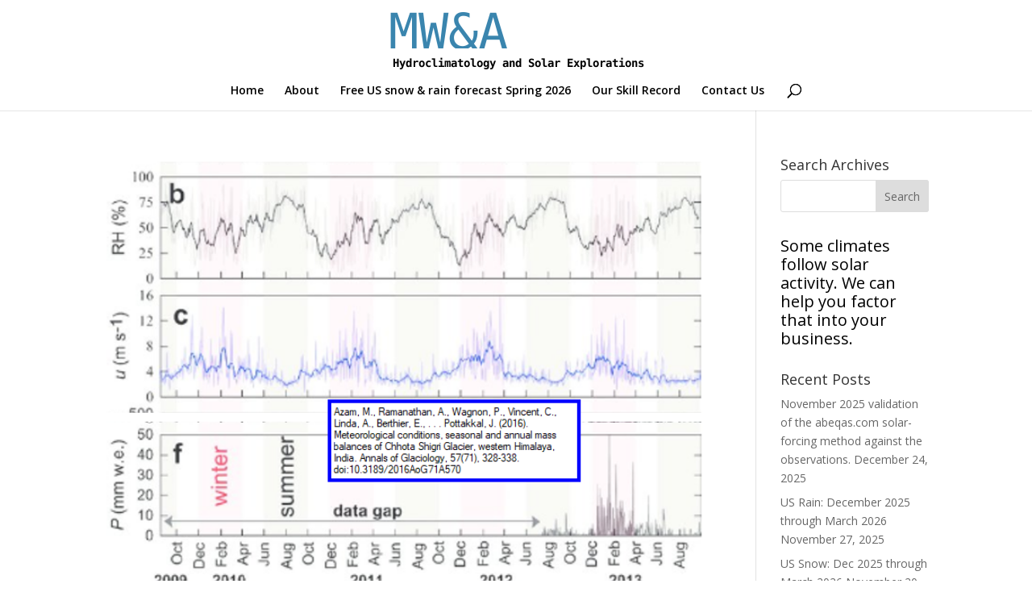

--- FILE ---
content_type: text/html; charset=utf-8
request_url: https://www.google.com/recaptcha/api2/anchor?ar=1&k=6Lfa-UosAAAAAC5ON83F7MOX_sglogL4R5WqWmdL&co=aHR0cHM6Ly93d3cuYWJlcWFzLmNvbTo0NDM.&hl=en&v=PoyoqOPhxBO7pBk68S4YbpHZ&size=invisible&anchor-ms=20000&execute-ms=30000&cb=qxv6fxmnysyw
body_size: 48644
content:
<!DOCTYPE HTML><html dir="ltr" lang="en"><head><meta http-equiv="Content-Type" content="text/html; charset=UTF-8">
<meta http-equiv="X-UA-Compatible" content="IE=edge">
<title>reCAPTCHA</title>
<style type="text/css">
/* cyrillic-ext */
@font-face {
  font-family: 'Roboto';
  font-style: normal;
  font-weight: 400;
  font-stretch: 100%;
  src: url(//fonts.gstatic.com/s/roboto/v48/KFO7CnqEu92Fr1ME7kSn66aGLdTylUAMa3GUBHMdazTgWw.woff2) format('woff2');
  unicode-range: U+0460-052F, U+1C80-1C8A, U+20B4, U+2DE0-2DFF, U+A640-A69F, U+FE2E-FE2F;
}
/* cyrillic */
@font-face {
  font-family: 'Roboto';
  font-style: normal;
  font-weight: 400;
  font-stretch: 100%;
  src: url(//fonts.gstatic.com/s/roboto/v48/KFO7CnqEu92Fr1ME7kSn66aGLdTylUAMa3iUBHMdazTgWw.woff2) format('woff2');
  unicode-range: U+0301, U+0400-045F, U+0490-0491, U+04B0-04B1, U+2116;
}
/* greek-ext */
@font-face {
  font-family: 'Roboto';
  font-style: normal;
  font-weight: 400;
  font-stretch: 100%;
  src: url(//fonts.gstatic.com/s/roboto/v48/KFO7CnqEu92Fr1ME7kSn66aGLdTylUAMa3CUBHMdazTgWw.woff2) format('woff2');
  unicode-range: U+1F00-1FFF;
}
/* greek */
@font-face {
  font-family: 'Roboto';
  font-style: normal;
  font-weight: 400;
  font-stretch: 100%;
  src: url(//fonts.gstatic.com/s/roboto/v48/KFO7CnqEu92Fr1ME7kSn66aGLdTylUAMa3-UBHMdazTgWw.woff2) format('woff2');
  unicode-range: U+0370-0377, U+037A-037F, U+0384-038A, U+038C, U+038E-03A1, U+03A3-03FF;
}
/* math */
@font-face {
  font-family: 'Roboto';
  font-style: normal;
  font-weight: 400;
  font-stretch: 100%;
  src: url(//fonts.gstatic.com/s/roboto/v48/KFO7CnqEu92Fr1ME7kSn66aGLdTylUAMawCUBHMdazTgWw.woff2) format('woff2');
  unicode-range: U+0302-0303, U+0305, U+0307-0308, U+0310, U+0312, U+0315, U+031A, U+0326-0327, U+032C, U+032F-0330, U+0332-0333, U+0338, U+033A, U+0346, U+034D, U+0391-03A1, U+03A3-03A9, U+03B1-03C9, U+03D1, U+03D5-03D6, U+03F0-03F1, U+03F4-03F5, U+2016-2017, U+2034-2038, U+203C, U+2040, U+2043, U+2047, U+2050, U+2057, U+205F, U+2070-2071, U+2074-208E, U+2090-209C, U+20D0-20DC, U+20E1, U+20E5-20EF, U+2100-2112, U+2114-2115, U+2117-2121, U+2123-214F, U+2190, U+2192, U+2194-21AE, U+21B0-21E5, U+21F1-21F2, U+21F4-2211, U+2213-2214, U+2216-22FF, U+2308-230B, U+2310, U+2319, U+231C-2321, U+2336-237A, U+237C, U+2395, U+239B-23B7, U+23D0, U+23DC-23E1, U+2474-2475, U+25AF, U+25B3, U+25B7, U+25BD, U+25C1, U+25CA, U+25CC, U+25FB, U+266D-266F, U+27C0-27FF, U+2900-2AFF, U+2B0E-2B11, U+2B30-2B4C, U+2BFE, U+3030, U+FF5B, U+FF5D, U+1D400-1D7FF, U+1EE00-1EEFF;
}
/* symbols */
@font-face {
  font-family: 'Roboto';
  font-style: normal;
  font-weight: 400;
  font-stretch: 100%;
  src: url(//fonts.gstatic.com/s/roboto/v48/KFO7CnqEu92Fr1ME7kSn66aGLdTylUAMaxKUBHMdazTgWw.woff2) format('woff2');
  unicode-range: U+0001-000C, U+000E-001F, U+007F-009F, U+20DD-20E0, U+20E2-20E4, U+2150-218F, U+2190, U+2192, U+2194-2199, U+21AF, U+21E6-21F0, U+21F3, U+2218-2219, U+2299, U+22C4-22C6, U+2300-243F, U+2440-244A, U+2460-24FF, U+25A0-27BF, U+2800-28FF, U+2921-2922, U+2981, U+29BF, U+29EB, U+2B00-2BFF, U+4DC0-4DFF, U+FFF9-FFFB, U+10140-1018E, U+10190-1019C, U+101A0, U+101D0-101FD, U+102E0-102FB, U+10E60-10E7E, U+1D2C0-1D2D3, U+1D2E0-1D37F, U+1F000-1F0FF, U+1F100-1F1AD, U+1F1E6-1F1FF, U+1F30D-1F30F, U+1F315, U+1F31C, U+1F31E, U+1F320-1F32C, U+1F336, U+1F378, U+1F37D, U+1F382, U+1F393-1F39F, U+1F3A7-1F3A8, U+1F3AC-1F3AF, U+1F3C2, U+1F3C4-1F3C6, U+1F3CA-1F3CE, U+1F3D4-1F3E0, U+1F3ED, U+1F3F1-1F3F3, U+1F3F5-1F3F7, U+1F408, U+1F415, U+1F41F, U+1F426, U+1F43F, U+1F441-1F442, U+1F444, U+1F446-1F449, U+1F44C-1F44E, U+1F453, U+1F46A, U+1F47D, U+1F4A3, U+1F4B0, U+1F4B3, U+1F4B9, U+1F4BB, U+1F4BF, U+1F4C8-1F4CB, U+1F4D6, U+1F4DA, U+1F4DF, U+1F4E3-1F4E6, U+1F4EA-1F4ED, U+1F4F7, U+1F4F9-1F4FB, U+1F4FD-1F4FE, U+1F503, U+1F507-1F50B, U+1F50D, U+1F512-1F513, U+1F53E-1F54A, U+1F54F-1F5FA, U+1F610, U+1F650-1F67F, U+1F687, U+1F68D, U+1F691, U+1F694, U+1F698, U+1F6AD, U+1F6B2, U+1F6B9-1F6BA, U+1F6BC, U+1F6C6-1F6CF, U+1F6D3-1F6D7, U+1F6E0-1F6EA, U+1F6F0-1F6F3, U+1F6F7-1F6FC, U+1F700-1F7FF, U+1F800-1F80B, U+1F810-1F847, U+1F850-1F859, U+1F860-1F887, U+1F890-1F8AD, U+1F8B0-1F8BB, U+1F8C0-1F8C1, U+1F900-1F90B, U+1F93B, U+1F946, U+1F984, U+1F996, U+1F9E9, U+1FA00-1FA6F, U+1FA70-1FA7C, U+1FA80-1FA89, U+1FA8F-1FAC6, U+1FACE-1FADC, U+1FADF-1FAE9, U+1FAF0-1FAF8, U+1FB00-1FBFF;
}
/* vietnamese */
@font-face {
  font-family: 'Roboto';
  font-style: normal;
  font-weight: 400;
  font-stretch: 100%;
  src: url(//fonts.gstatic.com/s/roboto/v48/KFO7CnqEu92Fr1ME7kSn66aGLdTylUAMa3OUBHMdazTgWw.woff2) format('woff2');
  unicode-range: U+0102-0103, U+0110-0111, U+0128-0129, U+0168-0169, U+01A0-01A1, U+01AF-01B0, U+0300-0301, U+0303-0304, U+0308-0309, U+0323, U+0329, U+1EA0-1EF9, U+20AB;
}
/* latin-ext */
@font-face {
  font-family: 'Roboto';
  font-style: normal;
  font-weight: 400;
  font-stretch: 100%;
  src: url(//fonts.gstatic.com/s/roboto/v48/KFO7CnqEu92Fr1ME7kSn66aGLdTylUAMa3KUBHMdazTgWw.woff2) format('woff2');
  unicode-range: U+0100-02BA, U+02BD-02C5, U+02C7-02CC, U+02CE-02D7, U+02DD-02FF, U+0304, U+0308, U+0329, U+1D00-1DBF, U+1E00-1E9F, U+1EF2-1EFF, U+2020, U+20A0-20AB, U+20AD-20C0, U+2113, U+2C60-2C7F, U+A720-A7FF;
}
/* latin */
@font-face {
  font-family: 'Roboto';
  font-style: normal;
  font-weight: 400;
  font-stretch: 100%;
  src: url(//fonts.gstatic.com/s/roboto/v48/KFO7CnqEu92Fr1ME7kSn66aGLdTylUAMa3yUBHMdazQ.woff2) format('woff2');
  unicode-range: U+0000-00FF, U+0131, U+0152-0153, U+02BB-02BC, U+02C6, U+02DA, U+02DC, U+0304, U+0308, U+0329, U+2000-206F, U+20AC, U+2122, U+2191, U+2193, U+2212, U+2215, U+FEFF, U+FFFD;
}
/* cyrillic-ext */
@font-face {
  font-family: 'Roboto';
  font-style: normal;
  font-weight: 500;
  font-stretch: 100%;
  src: url(//fonts.gstatic.com/s/roboto/v48/KFO7CnqEu92Fr1ME7kSn66aGLdTylUAMa3GUBHMdazTgWw.woff2) format('woff2');
  unicode-range: U+0460-052F, U+1C80-1C8A, U+20B4, U+2DE0-2DFF, U+A640-A69F, U+FE2E-FE2F;
}
/* cyrillic */
@font-face {
  font-family: 'Roboto';
  font-style: normal;
  font-weight: 500;
  font-stretch: 100%;
  src: url(//fonts.gstatic.com/s/roboto/v48/KFO7CnqEu92Fr1ME7kSn66aGLdTylUAMa3iUBHMdazTgWw.woff2) format('woff2');
  unicode-range: U+0301, U+0400-045F, U+0490-0491, U+04B0-04B1, U+2116;
}
/* greek-ext */
@font-face {
  font-family: 'Roboto';
  font-style: normal;
  font-weight: 500;
  font-stretch: 100%;
  src: url(//fonts.gstatic.com/s/roboto/v48/KFO7CnqEu92Fr1ME7kSn66aGLdTylUAMa3CUBHMdazTgWw.woff2) format('woff2');
  unicode-range: U+1F00-1FFF;
}
/* greek */
@font-face {
  font-family: 'Roboto';
  font-style: normal;
  font-weight: 500;
  font-stretch: 100%;
  src: url(//fonts.gstatic.com/s/roboto/v48/KFO7CnqEu92Fr1ME7kSn66aGLdTylUAMa3-UBHMdazTgWw.woff2) format('woff2');
  unicode-range: U+0370-0377, U+037A-037F, U+0384-038A, U+038C, U+038E-03A1, U+03A3-03FF;
}
/* math */
@font-face {
  font-family: 'Roboto';
  font-style: normal;
  font-weight: 500;
  font-stretch: 100%;
  src: url(//fonts.gstatic.com/s/roboto/v48/KFO7CnqEu92Fr1ME7kSn66aGLdTylUAMawCUBHMdazTgWw.woff2) format('woff2');
  unicode-range: U+0302-0303, U+0305, U+0307-0308, U+0310, U+0312, U+0315, U+031A, U+0326-0327, U+032C, U+032F-0330, U+0332-0333, U+0338, U+033A, U+0346, U+034D, U+0391-03A1, U+03A3-03A9, U+03B1-03C9, U+03D1, U+03D5-03D6, U+03F0-03F1, U+03F4-03F5, U+2016-2017, U+2034-2038, U+203C, U+2040, U+2043, U+2047, U+2050, U+2057, U+205F, U+2070-2071, U+2074-208E, U+2090-209C, U+20D0-20DC, U+20E1, U+20E5-20EF, U+2100-2112, U+2114-2115, U+2117-2121, U+2123-214F, U+2190, U+2192, U+2194-21AE, U+21B0-21E5, U+21F1-21F2, U+21F4-2211, U+2213-2214, U+2216-22FF, U+2308-230B, U+2310, U+2319, U+231C-2321, U+2336-237A, U+237C, U+2395, U+239B-23B7, U+23D0, U+23DC-23E1, U+2474-2475, U+25AF, U+25B3, U+25B7, U+25BD, U+25C1, U+25CA, U+25CC, U+25FB, U+266D-266F, U+27C0-27FF, U+2900-2AFF, U+2B0E-2B11, U+2B30-2B4C, U+2BFE, U+3030, U+FF5B, U+FF5D, U+1D400-1D7FF, U+1EE00-1EEFF;
}
/* symbols */
@font-face {
  font-family: 'Roboto';
  font-style: normal;
  font-weight: 500;
  font-stretch: 100%;
  src: url(//fonts.gstatic.com/s/roboto/v48/KFO7CnqEu92Fr1ME7kSn66aGLdTylUAMaxKUBHMdazTgWw.woff2) format('woff2');
  unicode-range: U+0001-000C, U+000E-001F, U+007F-009F, U+20DD-20E0, U+20E2-20E4, U+2150-218F, U+2190, U+2192, U+2194-2199, U+21AF, U+21E6-21F0, U+21F3, U+2218-2219, U+2299, U+22C4-22C6, U+2300-243F, U+2440-244A, U+2460-24FF, U+25A0-27BF, U+2800-28FF, U+2921-2922, U+2981, U+29BF, U+29EB, U+2B00-2BFF, U+4DC0-4DFF, U+FFF9-FFFB, U+10140-1018E, U+10190-1019C, U+101A0, U+101D0-101FD, U+102E0-102FB, U+10E60-10E7E, U+1D2C0-1D2D3, U+1D2E0-1D37F, U+1F000-1F0FF, U+1F100-1F1AD, U+1F1E6-1F1FF, U+1F30D-1F30F, U+1F315, U+1F31C, U+1F31E, U+1F320-1F32C, U+1F336, U+1F378, U+1F37D, U+1F382, U+1F393-1F39F, U+1F3A7-1F3A8, U+1F3AC-1F3AF, U+1F3C2, U+1F3C4-1F3C6, U+1F3CA-1F3CE, U+1F3D4-1F3E0, U+1F3ED, U+1F3F1-1F3F3, U+1F3F5-1F3F7, U+1F408, U+1F415, U+1F41F, U+1F426, U+1F43F, U+1F441-1F442, U+1F444, U+1F446-1F449, U+1F44C-1F44E, U+1F453, U+1F46A, U+1F47D, U+1F4A3, U+1F4B0, U+1F4B3, U+1F4B9, U+1F4BB, U+1F4BF, U+1F4C8-1F4CB, U+1F4D6, U+1F4DA, U+1F4DF, U+1F4E3-1F4E6, U+1F4EA-1F4ED, U+1F4F7, U+1F4F9-1F4FB, U+1F4FD-1F4FE, U+1F503, U+1F507-1F50B, U+1F50D, U+1F512-1F513, U+1F53E-1F54A, U+1F54F-1F5FA, U+1F610, U+1F650-1F67F, U+1F687, U+1F68D, U+1F691, U+1F694, U+1F698, U+1F6AD, U+1F6B2, U+1F6B9-1F6BA, U+1F6BC, U+1F6C6-1F6CF, U+1F6D3-1F6D7, U+1F6E0-1F6EA, U+1F6F0-1F6F3, U+1F6F7-1F6FC, U+1F700-1F7FF, U+1F800-1F80B, U+1F810-1F847, U+1F850-1F859, U+1F860-1F887, U+1F890-1F8AD, U+1F8B0-1F8BB, U+1F8C0-1F8C1, U+1F900-1F90B, U+1F93B, U+1F946, U+1F984, U+1F996, U+1F9E9, U+1FA00-1FA6F, U+1FA70-1FA7C, U+1FA80-1FA89, U+1FA8F-1FAC6, U+1FACE-1FADC, U+1FADF-1FAE9, U+1FAF0-1FAF8, U+1FB00-1FBFF;
}
/* vietnamese */
@font-face {
  font-family: 'Roboto';
  font-style: normal;
  font-weight: 500;
  font-stretch: 100%;
  src: url(//fonts.gstatic.com/s/roboto/v48/KFO7CnqEu92Fr1ME7kSn66aGLdTylUAMa3OUBHMdazTgWw.woff2) format('woff2');
  unicode-range: U+0102-0103, U+0110-0111, U+0128-0129, U+0168-0169, U+01A0-01A1, U+01AF-01B0, U+0300-0301, U+0303-0304, U+0308-0309, U+0323, U+0329, U+1EA0-1EF9, U+20AB;
}
/* latin-ext */
@font-face {
  font-family: 'Roboto';
  font-style: normal;
  font-weight: 500;
  font-stretch: 100%;
  src: url(//fonts.gstatic.com/s/roboto/v48/KFO7CnqEu92Fr1ME7kSn66aGLdTylUAMa3KUBHMdazTgWw.woff2) format('woff2');
  unicode-range: U+0100-02BA, U+02BD-02C5, U+02C7-02CC, U+02CE-02D7, U+02DD-02FF, U+0304, U+0308, U+0329, U+1D00-1DBF, U+1E00-1E9F, U+1EF2-1EFF, U+2020, U+20A0-20AB, U+20AD-20C0, U+2113, U+2C60-2C7F, U+A720-A7FF;
}
/* latin */
@font-face {
  font-family: 'Roboto';
  font-style: normal;
  font-weight: 500;
  font-stretch: 100%;
  src: url(//fonts.gstatic.com/s/roboto/v48/KFO7CnqEu92Fr1ME7kSn66aGLdTylUAMa3yUBHMdazQ.woff2) format('woff2');
  unicode-range: U+0000-00FF, U+0131, U+0152-0153, U+02BB-02BC, U+02C6, U+02DA, U+02DC, U+0304, U+0308, U+0329, U+2000-206F, U+20AC, U+2122, U+2191, U+2193, U+2212, U+2215, U+FEFF, U+FFFD;
}
/* cyrillic-ext */
@font-face {
  font-family: 'Roboto';
  font-style: normal;
  font-weight: 900;
  font-stretch: 100%;
  src: url(//fonts.gstatic.com/s/roboto/v48/KFO7CnqEu92Fr1ME7kSn66aGLdTylUAMa3GUBHMdazTgWw.woff2) format('woff2');
  unicode-range: U+0460-052F, U+1C80-1C8A, U+20B4, U+2DE0-2DFF, U+A640-A69F, U+FE2E-FE2F;
}
/* cyrillic */
@font-face {
  font-family: 'Roboto';
  font-style: normal;
  font-weight: 900;
  font-stretch: 100%;
  src: url(//fonts.gstatic.com/s/roboto/v48/KFO7CnqEu92Fr1ME7kSn66aGLdTylUAMa3iUBHMdazTgWw.woff2) format('woff2');
  unicode-range: U+0301, U+0400-045F, U+0490-0491, U+04B0-04B1, U+2116;
}
/* greek-ext */
@font-face {
  font-family: 'Roboto';
  font-style: normal;
  font-weight: 900;
  font-stretch: 100%;
  src: url(//fonts.gstatic.com/s/roboto/v48/KFO7CnqEu92Fr1ME7kSn66aGLdTylUAMa3CUBHMdazTgWw.woff2) format('woff2');
  unicode-range: U+1F00-1FFF;
}
/* greek */
@font-face {
  font-family: 'Roboto';
  font-style: normal;
  font-weight: 900;
  font-stretch: 100%;
  src: url(//fonts.gstatic.com/s/roboto/v48/KFO7CnqEu92Fr1ME7kSn66aGLdTylUAMa3-UBHMdazTgWw.woff2) format('woff2');
  unicode-range: U+0370-0377, U+037A-037F, U+0384-038A, U+038C, U+038E-03A1, U+03A3-03FF;
}
/* math */
@font-face {
  font-family: 'Roboto';
  font-style: normal;
  font-weight: 900;
  font-stretch: 100%;
  src: url(//fonts.gstatic.com/s/roboto/v48/KFO7CnqEu92Fr1ME7kSn66aGLdTylUAMawCUBHMdazTgWw.woff2) format('woff2');
  unicode-range: U+0302-0303, U+0305, U+0307-0308, U+0310, U+0312, U+0315, U+031A, U+0326-0327, U+032C, U+032F-0330, U+0332-0333, U+0338, U+033A, U+0346, U+034D, U+0391-03A1, U+03A3-03A9, U+03B1-03C9, U+03D1, U+03D5-03D6, U+03F0-03F1, U+03F4-03F5, U+2016-2017, U+2034-2038, U+203C, U+2040, U+2043, U+2047, U+2050, U+2057, U+205F, U+2070-2071, U+2074-208E, U+2090-209C, U+20D0-20DC, U+20E1, U+20E5-20EF, U+2100-2112, U+2114-2115, U+2117-2121, U+2123-214F, U+2190, U+2192, U+2194-21AE, U+21B0-21E5, U+21F1-21F2, U+21F4-2211, U+2213-2214, U+2216-22FF, U+2308-230B, U+2310, U+2319, U+231C-2321, U+2336-237A, U+237C, U+2395, U+239B-23B7, U+23D0, U+23DC-23E1, U+2474-2475, U+25AF, U+25B3, U+25B7, U+25BD, U+25C1, U+25CA, U+25CC, U+25FB, U+266D-266F, U+27C0-27FF, U+2900-2AFF, U+2B0E-2B11, U+2B30-2B4C, U+2BFE, U+3030, U+FF5B, U+FF5D, U+1D400-1D7FF, U+1EE00-1EEFF;
}
/* symbols */
@font-face {
  font-family: 'Roboto';
  font-style: normal;
  font-weight: 900;
  font-stretch: 100%;
  src: url(//fonts.gstatic.com/s/roboto/v48/KFO7CnqEu92Fr1ME7kSn66aGLdTylUAMaxKUBHMdazTgWw.woff2) format('woff2');
  unicode-range: U+0001-000C, U+000E-001F, U+007F-009F, U+20DD-20E0, U+20E2-20E4, U+2150-218F, U+2190, U+2192, U+2194-2199, U+21AF, U+21E6-21F0, U+21F3, U+2218-2219, U+2299, U+22C4-22C6, U+2300-243F, U+2440-244A, U+2460-24FF, U+25A0-27BF, U+2800-28FF, U+2921-2922, U+2981, U+29BF, U+29EB, U+2B00-2BFF, U+4DC0-4DFF, U+FFF9-FFFB, U+10140-1018E, U+10190-1019C, U+101A0, U+101D0-101FD, U+102E0-102FB, U+10E60-10E7E, U+1D2C0-1D2D3, U+1D2E0-1D37F, U+1F000-1F0FF, U+1F100-1F1AD, U+1F1E6-1F1FF, U+1F30D-1F30F, U+1F315, U+1F31C, U+1F31E, U+1F320-1F32C, U+1F336, U+1F378, U+1F37D, U+1F382, U+1F393-1F39F, U+1F3A7-1F3A8, U+1F3AC-1F3AF, U+1F3C2, U+1F3C4-1F3C6, U+1F3CA-1F3CE, U+1F3D4-1F3E0, U+1F3ED, U+1F3F1-1F3F3, U+1F3F5-1F3F7, U+1F408, U+1F415, U+1F41F, U+1F426, U+1F43F, U+1F441-1F442, U+1F444, U+1F446-1F449, U+1F44C-1F44E, U+1F453, U+1F46A, U+1F47D, U+1F4A3, U+1F4B0, U+1F4B3, U+1F4B9, U+1F4BB, U+1F4BF, U+1F4C8-1F4CB, U+1F4D6, U+1F4DA, U+1F4DF, U+1F4E3-1F4E6, U+1F4EA-1F4ED, U+1F4F7, U+1F4F9-1F4FB, U+1F4FD-1F4FE, U+1F503, U+1F507-1F50B, U+1F50D, U+1F512-1F513, U+1F53E-1F54A, U+1F54F-1F5FA, U+1F610, U+1F650-1F67F, U+1F687, U+1F68D, U+1F691, U+1F694, U+1F698, U+1F6AD, U+1F6B2, U+1F6B9-1F6BA, U+1F6BC, U+1F6C6-1F6CF, U+1F6D3-1F6D7, U+1F6E0-1F6EA, U+1F6F0-1F6F3, U+1F6F7-1F6FC, U+1F700-1F7FF, U+1F800-1F80B, U+1F810-1F847, U+1F850-1F859, U+1F860-1F887, U+1F890-1F8AD, U+1F8B0-1F8BB, U+1F8C0-1F8C1, U+1F900-1F90B, U+1F93B, U+1F946, U+1F984, U+1F996, U+1F9E9, U+1FA00-1FA6F, U+1FA70-1FA7C, U+1FA80-1FA89, U+1FA8F-1FAC6, U+1FACE-1FADC, U+1FADF-1FAE9, U+1FAF0-1FAF8, U+1FB00-1FBFF;
}
/* vietnamese */
@font-face {
  font-family: 'Roboto';
  font-style: normal;
  font-weight: 900;
  font-stretch: 100%;
  src: url(//fonts.gstatic.com/s/roboto/v48/KFO7CnqEu92Fr1ME7kSn66aGLdTylUAMa3OUBHMdazTgWw.woff2) format('woff2');
  unicode-range: U+0102-0103, U+0110-0111, U+0128-0129, U+0168-0169, U+01A0-01A1, U+01AF-01B0, U+0300-0301, U+0303-0304, U+0308-0309, U+0323, U+0329, U+1EA0-1EF9, U+20AB;
}
/* latin-ext */
@font-face {
  font-family: 'Roboto';
  font-style: normal;
  font-weight: 900;
  font-stretch: 100%;
  src: url(//fonts.gstatic.com/s/roboto/v48/KFO7CnqEu92Fr1ME7kSn66aGLdTylUAMa3KUBHMdazTgWw.woff2) format('woff2');
  unicode-range: U+0100-02BA, U+02BD-02C5, U+02C7-02CC, U+02CE-02D7, U+02DD-02FF, U+0304, U+0308, U+0329, U+1D00-1DBF, U+1E00-1E9F, U+1EF2-1EFF, U+2020, U+20A0-20AB, U+20AD-20C0, U+2113, U+2C60-2C7F, U+A720-A7FF;
}
/* latin */
@font-face {
  font-family: 'Roboto';
  font-style: normal;
  font-weight: 900;
  font-stretch: 100%;
  src: url(//fonts.gstatic.com/s/roboto/v48/KFO7CnqEu92Fr1ME7kSn66aGLdTylUAMa3yUBHMdazQ.woff2) format('woff2');
  unicode-range: U+0000-00FF, U+0131, U+0152-0153, U+02BB-02BC, U+02C6, U+02DA, U+02DC, U+0304, U+0308, U+0329, U+2000-206F, U+20AC, U+2122, U+2191, U+2193, U+2212, U+2215, U+FEFF, U+FFFD;
}

</style>
<link rel="stylesheet" type="text/css" href="https://www.gstatic.com/recaptcha/releases/PoyoqOPhxBO7pBk68S4YbpHZ/styles__ltr.css">
<script nonce="Jg4hNwD83rjKHC4c19oyhg" type="text/javascript">window['__recaptcha_api'] = 'https://www.google.com/recaptcha/api2/';</script>
<script type="text/javascript" src="https://www.gstatic.com/recaptcha/releases/PoyoqOPhxBO7pBk68S4YbpHZ/recaptcha__en.js" nonce="Jg4hNwD83rjKHC4c19oyhg">
      
    </script></head>
<body><div id="rc-anchor-alert" class="rc-anchor-alert"></div>
<input type="hidden" id="recaptcha-token" value="[base64]">
<script type="text/javascript" nonce="Jg4hNwD83rjKHC4c19oyhg">
      recaptcha.anchor.Main.init("[\x22ainput\x22,[\x22bgdata\x22,\x22\x22,\[base64]/[base64]/[base64]/[base64]/[base64]/[base64]/KGcoTywyNTMsTy5PKSxVRyhPLEMpKTpnKE8sMjUzLEMpLE8pKSxsKSksTykpfSxieT1mdW5jdGlvbihDLE8sdSxsKXtmb3IobD0odT1SKEMpLDApO08+MDtPLS0pbD1sPDw4fFooQyk7ZyhDLHUsbCl9LFVHPWZ1bmN0aW9uKEMsTyl7Qy5pLmxlbmd0aD4xMDQ/[base64]/[base64]/[base64]/[base64]/[base64]/[base64]/[base64]\\u003d\x22,\[base64]\\u003d\\u003d\x22,\x22w5DDgCoFRkAtwo/DvcOqA8OKKkVADMOLwpbDgsKEw6lSw4zDp8KtAzPDkHZ4YyMHasOQw6Z+wrjDvlTDlcKiF8ORQMOpWFhfwqxZeRNCQHFfwp01w7LDr8KKO8KKwqrDjl/ChsORAMOOw5t5w58dw4AQYlx+RC/DoDlMVsK0wr9yeCzDhMOhfF9Iw5BvUcOGHcOqdyMCw5chIsO/w6LChsKSTivCk8OPLVgjw4EJXT1QV8KwwrLCtkJXLMOcw4vCosKFwqvDgDHClcOrw5XDoMONc8ORwqHDrsOJBcKAwqvDocONw54CScOQwrIJw4rCsCJYwr45w4UMwoAdbBXCvQB/w68eSMOBdsOPR8Khw7ZqKcK4QMKlw6TCncOZS8KLw7vCqR4QYDnCplHDlQbCgMK+wp9KwrcOwqU/HcKQwqxSw5Z8OVLChcODwofCu8OuwqbDhcObwqXDtGrCn8Klw65Cw7I6w4rDhlLCoxLCjjgAUsOow5Rnw5bDlAjDrWfCtSMlIELDjkrDiWoXw506W17CuMO5w5vDrMOxwplXHMOuJMOAP8OTZ8K9wpU2w7oZEcObw7ovwp/Dvlo4PsONY8OcB8KlBifCsMK8DDXCq8KnworCv0TCqkM+Q8Ogwq3CmzwSQRJvwqjCkcOSwp4ow60cwq3CkAAMw4/Dg8OVwoISFFHDmMKwLXVZDXDDg8Kfw5Ucw45NCcKEaWbCnEI0XcK7w7LDmXNlMGAaw7bCmix4wpUiwrzCn3bDlGpfJ8KOdkjCnMKlwowhfi/DmAPCsT57wpXDo8KaRMOJw553w6zChMK2F1YUB8ODw5vCnsK5YcOqQybDmXU7ccKOw73CgCJPw4kGwqcOU3fDk8OWVxPDvFBBZ8ONw4wxaFTCu3HDrMKnw5fDhQPCrsKiw7xYwrzDiCxVGHwwO0pgw749w7fCii3CrxrDuUJMw69sC3wUNRTDm8OqOMO/w6AWAQtUeRvDpMKaXU9calEiU8OtSMKGHRZkVz/CgsObXcKYMl91XyBIUCcKwq3Dmz1FE8K/[base64]/[base64]/[base64]/w7bDgWrCkDDCtQ/DisK+NW0QwrN8wrDCknrDjh8uw4htCyktfcKLLsOwwovCqsOlcwTDm8K3eMKBwp0ISsK6w5sMw7nCgiNaGMKCVjkdUsOiwq44w5vCuj7DjEt2NCfCjMK9wo1ewqPCuVDCisKMwpxjw6dLZgrDsX5mwo/Ds8KBHMKWwr9fw65RJ8OhJkt3w7rCswbCoMOSw4AQCVkrJhjCoVrClnEzwqvDvQ3Cq8OZQETCpMKxUWfClMK5D1sWw4LDtsOMwqbDssO6LnEOSsKDw4AKNFIgwpQtO8KTK8K/w6F8dcKDIAMJC8OlfsK6w5vCvcOBw6l/ZsK0IjLDk8OjIS7DscKOwp/CpzrCqcO2DQt8HMO+wqXDmlMewpzCtcOiTMK6w74DEMOyFk3CpsOxwrPCqX7DhRw1wrhWel1Ow5HCvUt+w7oOw5/DvcKlw6XDn8OTCm4Wwrdww65OCMO8O0vCj1TCqg1rw6HCusKvB8Kman9FwrRNwrzCrAw3bjQqHAddwrLCgMKICsO0wqDCv8KTBj0LFTd/MnXDkx3DosOoU0/[base64]/SGvCvD9USsKxIHp2RcORPMKdwobDisOBfCHCjlzDpR3ChhlBwqNZw7E2B8OwwprDhkwwb3JKw40MPgl8wrzCrWlSw5oMw7Bcwr58I8OBY3E/w4vDsnrCg8KQwpLCh8Obw4ltKTHCsk8JwrLCosKqwrRywo9bwqbCoWPDl0/DmsO8WcKKwp4oSjddUsOhYMKybhlpfmZueMOTScK/U8OMwoYGCB1SwpjCqcOmSMOnHMOjwojCq8K9w4bCt0LDknddTcO7WMO/NcO/F8KGPsK1w4YewpZPwpTDpMOGTBpsJ8KLw7rCsEzDpXM7F8K2HRcvI2HDoTw9M0XDuCDDg8KKw7nCkVluwqHDoUMrbExhVsOXwoI4w7xBw6BZB1DCrlwKwoxBZXDCvRjDlBTDpcOgw57CvQ1gG8OiwoDDocO/OHYsfV02wosSI8OcwqPCg0FSwoxkZhs+w6gPw4vCgz8ZcTZSw559ccOyAsKrwoXDjcKkw6pUw63ChCjDnsOlwos2CsKdwotMw4dwOXpXw5IUTcKOBALDmcOLL8OwWsK5fsOpEsOtFRvCu8K4PMOsw5UDODk2wp3CvlXDmH/CnMOXFRrCqEMNwrIGLsOzw4low4NoXMO0OcOpNV87FR5fw7EOwpvCizzDplZEw5XCnMO3MAkCVsKgwqPCiwJ/w4oRQ8Kpw5zCgMKYw5HCgRjCgSBcfU9VfMK8PsOhU8OCfcOVw7JMw7kKwqQ2N8Opw7V9HsOrd2tYfcO+wo8zw7jCkyAXTixqw6wwwr/CthsJwq/CoMOZWw8hAMKuFGTCqBbCpMKseMOzIWjDm3LCrMK7dcKfwopXwozCjMKiCmjDrMKtQHt/woFpQCfCrG/DmwzDlUTCv3VYw6kNw7lvw6Juw4cbw5jCt8OWTsKxV8KQw5vCusOnwogvScOKHl3CusKCw5fDqcK4wroLN0rChkDDsMODKyAcw7/Do8OVIT/CjQ/[base64]/CpzLCt8OeXwY4GMKySF19MxXDp1lidsKJw40qPsOvcVnDlAE9CFLCkcOnw5/CncKLw6LDvzXDj8KQNx7CucOzwqfCsMKcwoBhUkA0w5caOsKfwp4+w4sscMOFHizCvsOiwo3DnMOZw5bDsCU4wp0qAcK/wq7DuSfCusOfK8OYw7lEw50Zw4tkwox/FA3DikQdwpodK8Opwp1mNMKsP8KYEg8Yw4bDiFXDgA7CiVXCimnCo1HCgW0AWnvDnVXDkhUYb8O4woIFwr52wog5wr1Aw4VoQ8O4MmHDv05gEcKiw600TlBEwrN7aMKRw5NNw6bDqsO7wr8CXcKWwro+JcKrwpnDgsK6w67Cpgxjwr/CkhY3WMOaBMOzGsO5w49nw685wpgnF1/DocKOUGvCt8KUc3Z2w5bCkTQcfHfCncKNwrtewq8DFSJJWcOywq/DvlnDiMOjaMKtUsOBHsOPaWrDpsOMw5nDuQoPw4nDr8KjworDpmtuwqPCisK9wolRw6h+w7/Dn2QFKWjCrsOWYMO6w7Zbw6fDrCbCgHsiw7BUw6rCiCHCnywSD8O1FkHDhcKNXVHDuAJjLsKEwo7Dr8KfXMKpMWRgw6JYE8Klw4LCkMOww7bCmcKkbB84wr/CsylzE8KQw7LCniETRzXDmsK7woMJw4HDqwZpQsKRwpvCoDXDhmZiwqjDk8Opw7LClcOLw4M9e8OfTgM2T8OcFmFFC0VOw5DDqyU+wpZiwq1yw6TDnStiwp3CmBA4w4R/wp5PaSHDjMKpwrJvw6RyLDJZwqpBw5nCnsKVFS9kKnbDo3DCjcKJwrjDgQEqw6EAw4XDjmfDhcOUw7TCuH9Mw7law4QnXMKcwrHDvjTDg2QSQEF/wpnCjhjDhCfCvyNswqPCsQvCtlkfw7k5w4/[base64]/CnQtGwoDDq8K/fcK6e8K8w5B6wo7DqcOFwpoiw67CgMKqw7zCuBzDsVBVU8KtwogxJ1bCqMK3w4vDg8OMwoPCmlnCg8O0w7TCkS3DrcKVw5XCmcK+wrBVDygUDsOBwoFAwqJEdMK1DjE9BMKwO0/CgMKCAcKFwpXCrA/[base64]/CqxxMw5zDtMO1wrxKwqzCs0rChUnCt8KtRMKRK8OWw6w2wrxtwpjCtcO5Z1VedyXDlMKjw59Yw6PClQI2w7d0MMKHwrbDgMKqAsKnwobCl8Kvw5Eww6V6NnM8wpcjDyTCpXbDvcOROF3Dk0jDgDtiP8OuwojDlD4Ow4vCuMKvOU1fw7bDq8OoVcKgAQvDny/CvB4Wwol5bhXCq8Opwo49LUvCrz7CpcOvHW7DhsKSJBp4LMK1EBw7wpXDpMOsHFUYw4csRiwvwro7K1PCgcORwpVSZsOnw5zCocKHUwTDisK/w7TCtyzCr8OJw7sXwow1BVfDj8KFJcO2AC/[base64]/bHMZw4tJaGcLw50UakPDp3fCgQIxwo5Qw7QKwr9aw7oGwobDtyp/[base64]/[base64]/ERDCiwzCnV3Dmn0WRsKRXS7DhcK2wqE2w4ETfsKCw7PCvRnDn8K8CGPCgSUeCMOkW8KmFFrCvx7CqW3DrmNLYsK/wrLDiwdWNEgPUQJCZ3Zkw6RgBirDv3/Ds8KBw5XCu2NaT0XDpT8AFnTCmcOPw6w6bMKlT2Uzw6NZLX1Vw5TCicKawr3CgF4RwoJtASVcwq8lw7HCqBsNwqBFNsO+w5/CtsO3wr0gwqhBc8KZwoLCp8O8GcO/wqzCoCLDjArDnMOcwo3DgEoXbi4fwonDlA7CssKoESzDsxVdw7TCog3CujVLw7kMwr7CgcKjwroqw5XCnhTDvMOhw78zFg83wrgtLcKiw5/ChmLDs1DClx7Dr8ORw7hkwrnChMKXwrfClDdAOcOWwqHCkcO2wpRFAx3DpsO0wr4KesKlw6fCnMK+w5bDrMKywq3DgBPDnsKuwqFmw6k+w5sbF8OPfsKIwqBjJMK0w4/[base64]/w4fDtHQ3QMKHc8KseH7CunfDnHHDjllKRVHClzMZw7LDvV3Dt2kff8OMw7LDl8ONwqDCqTI1W8O4HTYAwrMZw5zDvTbCn8Kjw7U0w6/DicOEXsOdPcK5VcK2YsKzwrwGWsKeDU8gJ8KAw4PCpcKgwpnCucKxwoDCpsOwJG9eDnfCu8OwETVpdyE7QARhw5bCr8K7PgrCs8OxCmjCnUFVwp0GwqjDtcKbw7wcKcOewqYDcizCj8Obw6dUP1/Do3Jvw6jCucOFw7HDvRfDsXXChcK3wq0fw6YHWhs/w4jCvhHCtMK/wowRw6vCpcOQG8Ozwot8wop3wpbDiS3Ds8OFPlvDnMOww4HCisOKG8O0wrpwwpY5MhdmA0hKP2XClkZXwqt9w6PDjsO2wpzDj8OtNMK2wpI1acKhAMKBw4LCmTYXEjLCmFfDnG/DuMK5w53DoMOkwox8w4svfBTDtCvCq3DChw/Dk8Oxw51VOMKlwpVGScKON8OhJsOuw5vCoMKcwpxNwoprw6fDnCkdw6ENwrjDsQFQecOBZMOywrnDvcOiXwAbwoPDgBRnJREFGwjDq8KpdMKkYQYcccOFcsKLwqbDoMOhw6jDscOsf03CgsOiZ8ODw57CgsO+ZU/DmXwMw6/[base64]/wpnDlTLDkcOdwrXDjcK6woPCr3UUcsOsw44vw73CssOiW2jCocOXcFTCrAbDkTwOwqvDijjDjGjDl8KyQVrClMK/w6Z1dcKCCBwSYQvDtg8Gwol1MTLCmGzDpcOyw6MPwpBqw6RnWsO3wrN4OMKvwr59RHxAwqfDlsK8ecKQcAMiw5JJQ8KQw6ljGhVgw6nDncOyw4VtFWnCmcODNMORwofCqMKUw7rDlw/ChcK4GxTDlVLChjPDugB1DsKNwpDCpzzCnVQbTS7DkgURw6/DhMOJL3QSw6F2wpM+wp/DscO3wq9awowSw7fClcK8DcO5BMKIYcKzwrTCq8KqwrsmBcO3XWd1w7rCq8KfTlx/[base64]/Ewpsw4AKC24bXcKewpV3BSTCncKRwoJjw6XChMOxDlVewr4+wq7CpMK3LwwHfsKzPhJGwoxAwpjDm38dKMKUw5geEkV8DipxEm5Pwrcde8KCN8OoRnLCg8OKTi/[base64]/CoTwowpbDp8OPIzfCizszw5Fpw4rDvsObwoQPwofClVUrw4Q0w6ccbGvDl8OOCsO3PMKuO8KdTcKPI2ZneQBDVUjCpMO9wozCsHxIwrVcwqDDkMOkWMKRwqHCli0Qwp9/C3zDh37Dvwc7w7kdLTnCsSsawrV5w7pSB8OdVX1Xw6Q2aMOsBHkmw6o2w7jCkEwxw7Fow7xWw6vDqB9yVztEO8KaSsKtE8KbY2VJf8K9wrTCkcOTw5U+M8KUZ8KQw7rDjMOld8O/w5XDsSImP8K/[base64]/wrTCqVYbDmbDnD7CsMKdwrllw5LDtWjDrsOFQcOVwovCkMO8w5l4w5lZw6HDrMOqwrxCwqdyw7XCmcOsesK7fMOyEwgYbcOHwoLCvMKPDcOtw5HCkGHCtsKOXFDCh8OYM28jw6ZHRMKvT8OeLcOSI8KOwqXDrQNIwoR7w7o1wpU5w4nCp8KKwpXDjmbDpX/DmlgLPsOkVsKIw5Row4zDoSLDgsOLaMOJw74uZx0Qw6obw68VbMKUwpwGfj0cw4PCsmgWRcO+X2zClzpow60fUgvCnMKMXcOowqbChGgMworCm8KSTVHDiHR2wqJBQ8KTBsOScVo2H8KOw6DCoMOwPiI4Zwwuw5TCogXCtB/[base64]/DiUIwwqTCuT5JG8KfaSJ+PkxWwqfCpMKrJDZRWgrDt8KHwqV7w6/CqsOmUsOsQMKUw6rCjT1JL3vDjCcWwrkAw77Dj8OkdmR+wq7Ct0prwqLCjcKkDcO3XcKbWhpfw5vDoRbCnX7CkmJYc8KUw7QPU3JIwrVWPTDDux5Jf8Kxwr3DrBdlw6HDgzLCgcKfw6vDnWzDgsO0OMKhw77DoDXDhMKPw4/[base64]/Dg8KXw4wIw5FKwroJw4zCncKHUsOoQljCjsOoYnQ7FVLCnyhPTynCs8KAZsOEwr4Rw7sxw5Rvw6/DscKVwqxGw5PCo8Ogw7xiw6zDlsO8woQtfsOhDMOkX8OjF2R6IUrCl8OJPcKmw5rDgsKQw5TCr30WwqDCsSIza1zCq1nDvEjCpsO7dQ/CrsK3EhI4wqLCv8Oxw4RzQsKbw6QDw4QDwoE1Fj4wcsKtwrhfwoHChUbDh8K1AwDDuBLDk8KFwq12YkxIMgfCs8OROMK5YsK7RsODw54EwrTDiMOgCsOywq5FD8O1OS3DqiUewpnCv8O1w7EKw4TCg8OiwqUdVcKMfsOUPcKgaMOyLS/DkA5lw7BfwqjDqDxiwrvCkcKkwq7DkDs/ScK8w7s1VFsLw7d+wqd4OMKDT8Kmw4bDtkMdRsKQB0LCpRgZw4tOQzPCmcOyw5Ulwo/Cn8KNGXdNwqp6USZ3wpd+DcOYwpNXe8KJwrjCu1M1wr7DtsOnw58HVTF4N8O7XxZPwr9uacKRw5/[base64]/[base64]/[base64]/DlsKPwrTDvmMMY8K3wobDn1PDvsOHw4EIwrxywpPCtsOGw7HCkmg6w61iwqgNw4TCukPDkH1eTUJbEcKBwoIHW8OAw7nDkm3CscO1w4hJbsOAbWvCpcKOISMuYCQiw7QhwqIbMHPDosOtSXDDjsKAInY2wpVLKcO4w6XChATCpFPCnXDDtcOFwrTDvMOIE8KWTl/CrEVAw7ZlUsORw5siw6IhAMOtBzzDj8OMP8KDw5jCv8K4bEIaV8KJwqrDhl51wojCjx/CjMOzJcOvBwzDnkTDuQnChsOZBUXDgjUzwohdAU9UIMOqwr9kH8O5wqHCvnLDlkLDj8K0wrrDnhppwpHDjwJic8OxwozDty/CoQNqworCvw8swr3CscKRZcOQQsKBw4bCkXRpaDbDhFlRwpJFVC/CuCA7woPCicKGYkk/[base64]/PRtTecOqw4FHw7Y0wqTCqMOOHiR4w7TCqCbDosKbXgh5w7fCkjzCjsKZwprDllzDgzonCUHDqAEeK8OsworCoxPCuMOkOyrClh1KPxFnC8KCflXDp8OiwqpWw5s9w4x2WcKGwoXDhsKzwr/[base64]/DlBbCg8OcwqxcGGlbw5sgw4FZwr/[base64]/ChMOIGx99w7TDjgbCqMOaw7bCrGLCiHgVw45tw7AjNMKNwojCgVMYwovDh1fCucKOMsOMw5UgDsKUaShjL8Kjw4V4wrnDqS7DncKLw7fDicKZwowzw4PCmHDDksKRNcK1w6bCpsO6wqPDsULCjFx5c2HCqwkgw69Sw5nCijLDjMKRwo/[base64]/Cg00+FcOuEcOAwpfDmC7DmcOAQjHDiRXCmGQaWsOcwrTCvDfDmkvCglfCjFbDklnDqClwX2bCssOjCMKqwpjDg8O/FCs/wqbCicKZwqI3CTMxbMOVwr9gBMKiw7Mzw4PDscO6A2hYwqDCtChdw7/[base64]/DksOjwr/CusOrw6Qgw69ow5cmwqcyw7spw5rCjsKlw6s5wqs+cUPCrcKEwocYwpVnw7NpP8OOKcKhw6DCm8O1w680DmTDqcOww5zCp2LDnsK+w6DCksO5wp4jU8OsasKqb8O/cMKGwoQIRMOxXgRYw5/DpBcKw4pDw5vDuzTDl8KPc8O3GDXDhMOFw5/CjyNFwrg1HkE+w5A6WcKnMMOiw6ZzBy5zwpxaFzHCvlFAaMOfdzoga8Khw6DChyhrfMKJesKGEcOkCR/Dh1PDn8O8wqjCl8K2w6vDl8OvScKnwo4sU8Ojw5YfwqbDjQsEwpViw67Dj3HDt3ozRMOSIMKOQhR3wqYsXcKsK8OPdgJLKHHDngLDhhbChhLDvMK8NcOXwo7DvAJ/[base64]/CpGt2eDfCo8Ozw7s7IittEcKSSRllw5oswrEvTA7DvcO5A8KkwpVRw5QHwr8Zw5YXwpQPw4PDoGfDlmB9BcKVXEQ+d8KcdsOoMRzDkgAxBTB+GUBoEMKOwrs3w6Eiw5vDjcOkF8KtP8O+w6bDl8OcInTClMOcw4DDpAR5wptsw67CpMOgE8KBCsOWHz54w69MecO/[base64]/Cp8OjSsO3cTDCvTJmwq4Cw7rCucOEKMOEQMOEJcOYO3MAUQXCu0XCp8KHQ21zw5MuwoTDuxZCaD/CoBdnS8OWFsO1wpPDhsOHwozCpiTCkG7DiHdQw4LCjgvCo8OxwqXDvi/Du8Kdwr90w71tw4EPw644GS7CqT/DlVM7w7nCrztECcOgwpA6woxNV8KLwqbCsMOyJ8K/[base64]/CgldNG2EywqTDh33Cg8OVw6Zcw79Dw5vDlsKLwpgETQLChMKbw5IKwoNBwojCmMK0w6fDmkVndA5ww51/[base64]/CjQ85Enx/XcO6wqcsfsKbw53Ci8OYQcKhEMKWwo0iwpvDrFPChcKneFkUKirDjsKHJ8OGwrTDvcKudi7DqB7Dm34ywrHCk8OUwoBUwrbCqWPCqHTDsDYaQWYXUMONXMO/FcK0w50Nw7IeCiHCrzQYw6kqK3rDocO6woFVbMKswoEWRkNuwrJZw4M6Y8OHTzTDiEUcc8OXBCALQMK+wrFDw4vDg8KBcHXCil/DlzzDrsK6JCPCu8KtwrnDlEfDncO1wp7Dqkxmw4nCpsOgIgVxwpQKw4k5Gx/DnFR6FcO7woI/wpnDvSk2woUAIcKSRcOvw6XDksKUw7rCnygHwo4Vw7jDksOSwr3Dm1jDscOeDcKDwqTCqQxcBUxlCzjCicKvwrRGw4Ffwo0aEcKZLsKGwrTDoAfCuyEIw5R3NmfDqsKCwrAfcAB5fsKQwoVOJMOSShc+w442wqVXPQ/CvMOVw6nCscOsGzh6w4fCksKbworDmlHDt0TDsSzCpsOrw6wHw5IcwrHCoh3CgDQrwokFUDTDmMKVNTPDhMKLF0DCucOSb8ODdQrCrMK/w5/CgFY/ccO4w6PCiTodw4pzwqfDiD4bw4UDSCFtTsOnwotuw6M7w7IXLFhMwr83wpRdQVcxLMOsw63Dm2Ecw51rfy04NV/Do8KrwrF0ZsOSKcO3csOEJMKjw7HCih41w53CucKSacKbw4FFFMOkShtRPV5ywr52wpZcJcO5C2XDryQlAcOjwr3DucK+w749Lw/[base64]/DjMKhXEc1SAh1wrxyJMOZwo3Dq8OXwol5YcKow7o1XsOowr0dfsKmMDfCtMKreWPDqcKuAmkcO8O9w6RkVA9DL1zCscK3WHQ8dBnCjE4pw4TCpSB9wpbCqDHDqidYw4PCrMO7cxrCm8K1c8KHw60vXsOhwrtYw75BwpzCjcOKwosvYAHDnMOcVn4VwpXClQ5rOMO+Aw/DgGkfTk/DtsKlV0XCj8Orw45Xw6vCjsKOK8OtVAjDssOqGlxdOQQfccKOEloOw7RQVMOUw5jCowt6M0LCihrChjIgV8K2wolJfw45NxrCl8Kdw6kQDMKOKcO4ezZhw6Rywo/Cvx7CocK+w53DtcKTw4PDh2sGwqzDqBAWwq3DqsO0RMKOw4vDoMKEVEnCsMKzcMOtAsK7w75HNsOUWEjDisKWKyHCnMO2wqvCgsKFLMKYw5rDl0fCkcOrVcKFwpkgBmfDucOsL8O/wopfwpZrw40RFcK/azYrwrZww4ZbTMKSw6fCklgATMKtQjRYw4TDt8OmwoFCw5Z9wrhuwqjCsMKyZ8OGPsOFwr94w7rChFnCjcO/[base64]/[base64]/CvMKXw6Mgwr/Ct8O3wqFdw6HDpxcPw78CZMKbTcOIeMKqwrDCmsObMjbCix0Zwr0bwqIKwrovw5p7H8Kbw5DChBwIE8OhJV3DvcKqKnPCqk5qZBPDgA/CihvDlcKOwoU/[base64]/[base64]/Ckmdjw6Evw6nDnTNdw4/[base64]/DnQJYwr3CksKMeUZHw559w6XCkMOnw4gJJ8KFecK/[base64]/Dm8Oxw58owpBAw7pvwopOFF1aODAqwpvCnkZxDsOqwqbCv8KYeyrDqcKsTkcrwrlBDcOUwpDDicOxw6NSI2wQwostcMK5C2nDusKZw5YJw7HDkcOuNsKfE8O9WsONAMKvw6XDjMO4wqDDihzCoMOJbcO/[base64]/DuF9DK8OzwqzDvsOfwqTDhnk0bcK8BcKuwqo6AW4Uw6AgwrjDrMKOwpYbWQnChQfDqsKkw7B1wqh6wqzCtmR0B8Oxbjt+w5jDp3jDiMOdw4odwpbCiMOtPEFxeMOgw5nDo8KrE8Ofw6BDw6wyw4NPHcK4w6rCpsOzw4HCncOjwqt/UcOND2LDhQ9mwrJlw69kFsKoEgpDRhTCksKfaQB1EHF2wpgpwoDDohPCh3RswoYvKsONasKywoFrb8OGTX4dwoXDhcKmfsO9w7zCuWdiQMK7wrPCi8OgRy/DucO1RsO2w43DusKNC8OVecOdwoLDtlMPw5M8wqjDrE9UTcObZy1ww5TClgjCpsOXV8O+b8OHw6nCt8O7S8KZwqXDrcOPwq1ye0ApwqDDicK+w4xKPcOQLMKWw4p7JcKXw6Jnw6zDpMKzIMOpwqrDhsKFIEbCmB/Di8KGw4nCicKLVghnEsOpBcO+wrQBw5ANGEI/Ly9zwqjDl1rCu8K9Zj7Dr1PClGEZZl3DtAA1BMKWYsO0Ek3Ch1vDssKEwqR6wqErIhrDvMKRw4EbJFjCkArCslp2IMOtw7nDvxdfw5XCrMOiHFwZw6vCtcKiS1/[base64]/CisOXGUAtw4XDhMKFwofCusK8WMOVw5oTNEltw4YIwr1LKmxYw4AZB8KBwos9E1nDjxFgD1rCgMKGw5TDpsOIw4Z5HWrCkC3CsBfDtMOcBy/CsxzCl8K4w5diwovDjMKWUsKJwrdiOAR/w5TCjMKPYjBfDcOiIMO9FUTCt8OKwr9lScOPFzETw4TCq8OyU8O4w5PCmkLCgl4iX356Zg3DjMOawprDrx04eMK8L8Ouw6PCscOhF8Ouwqt+ZMOiw6oiw5hvwp/CmsKLMsOgwonDscK5IcOVw7HCn8Krw5HDmnTCqHVKw5QXM8OawqjDg8KJYsOkwprDlcO8eEElw5/CrsKOOcO2csOXwpcvScK6AsKIw5cdQMOcSm19wqbDm8KYDB96UMK0wo7Dt0tIVzDDmcOeCcOEH1MUCnnDqsK2BzNZfmgZMcKQRHXDg8OkdMK/PMOOwr7Cg8OwWD3CqEVVw7/DlsONwq3CjMOCGRHDnHbDqsOpwoY0bwPCj8OQw7TCusKYAsK/woUgFCLCkHxMUCPDocOCVTLDrFzDniJnwr1veD3CuBABw4XDrwUGw7LCh8Odw7jCuwzDksKtw5FEwrzDtsOnw4szw6BnwrzDozbCv8OpPGMVccKQFjVGP8OIwq/Di8O6w5zChsKbw5vCj8KhUzzDqsOFwovCp8OBMVBzw4d2LlZgOsOPEMOTRsK1w61Jw7pmRTEPw4TDnFJWwpEOw7TCsQs5wprCn8Orwq/ClyFdaApXWhvCuMKVJAUEwppcV8Oaw4ZYZcOwIcKCw53DjCHDo8KSw5PCkQJ9wr7CvlrCssKjecO1w77Cmjs6w544IcKbw5MOCxbCoRAZNsO7w4jDsMKPw5nCrAkpw7sDDXbDlEvCpDfChMOmPFg7w4TDucKnw7jDiMKQw4jClMKwEE/[base64]/C8ObOy4DwrnDjsO+w6jCvMOAw4Ilw55BFMOfwp3ClC3Ck2Qow5l+w55DwofCgFgMJRNuwpx5w6HCrcKWQUk7MsOSwpohBkBvwrMuw6FXVExjwqHDuXPDsUZNbMK2Rj/CjMOXDBRUNk/Di8O+woXCl1cTfsK8wqfCiydeVk7DhxHClmkHwqg0NMOEw4TDnsOJNiIMwpLCtibCjy1LwpAiwoPCp2gKQy8SwrrClsKAKsKfUA/CjVPCjMKkwrfDnltoFcKVanTDhiTCtsOowqVkGhTCs8KZMycpHRbDt8O5wp8tw6LDr8Okw4zCncO9wrjCuAPDhVovJ1dNwrTCg8OFCQvDrcOBwqdawoPDqsOrwo/CtMOsw5rCocOLwqfCvsKpNMO/b8K5wrzCqnp2w5rDgSkWWsOiCUcaHMO+w7l+wr9mw6nDlMOoHUVUwrEBLMO5wrNDw5zCjXDCnDjChWU5wovCqFRtwoN+A1XCrX/DkMORH8OpZB4uXcKRScO9HR3DswvCt8OZJUnDmcOEw7vCuC8GA8O7TcOJwrM1IsOHw5nCkj8Jw47CoMKRNhLDszLChcOVwpbDtQHDi2kUWcKSaj/Dg2XChMO1w5oCe8KBbh4IesKmw67DhwTDksK0PcOww4TDm8KQwoMBfD/[base64]/[base64]/[base64]/DiFdNCmpEUcKPwo8yQ1PCmTDDjAfCscK9McKfw40iQcKvLMOHfcKvYHtGKMORKntzMBbCuSvDpm1NIsK8w6LDusORwrUyFVDCk0UUwpfChyPCnXoOwpPCh8KYTzHDuWfDs8O6BmXDuEnCn8OXNsOPT8K4w7jDjMK+wr8kw4TCs8O4Wh/CnTvCqHbClUxHw5rDrHIFUlgXHsOpRcKXw4fDmsKmBcOCwp0+FcO1wpjDuMKtwpTDr8KuwoHDsznDhkzDq0FPbw/Duj3CmVPDvsOdF8KGRWAZMn/CvsOeL0vDhMOgw6LDnMOaAjhpwrLDixHDncKfw7B7w5E/CcKSCsKDbsKzDxjDnU3Do8OCOkV6w652wroqwrfDgwgKQkhsLcOXw54ZRzTCgsKEesKFF8KKw7Bkw63Dt3HCj3nCiz/DnsOTfsKeGys4PT58JsKXOMOjQsKgA3NCw7zCoEzCusOORMOWw4rCvcOPwrI/FsKMwoXDoHvCiMKVw77CqTFTw4hVw77Du8Oiw7jDkH/CiAYcwpPDvsKbwocTw4DCrCgQwqXCsHFHPcOkGsOOwpR1w79Nwo3CtMOEIlp+wqlwwq7Cq07DhgjCtm3CmT83w70iMcKXdUDCnz8maiEBR8OVw4HCnj56wpzDuMO1w5LCl11dAQYyw77DrBvDrB88WR1/RsOEwo4GRcKzw6zDhQQQE8OrwrXCscKRSMOSBcOqwr9pa8OwLRM3RMOKw4rChcKHwoluw4cMSV3DphXDscKAwrXCsMOvKUdiSWwdNWXDuVPCkh3DuSZ4woTCsUnCuCLCnsK7w5E+w5wfPUsaO8OMw5HDlA9KwqPCvTFMwpbCpEshw7klw519w5Evwr/CqcOdM8K+wrFsZHF4w47DjHrDvcKuTnFJwoTCuRRnPcKqDBwUHDxWNsOXwpzDosKldcKCwofDpTHDhQjCuCpww4rDqn/CnkXDr8OvIwU5wrvCuBzDsRnDq8KOVzFqfsKxw6ENJjjDnMKyw53CisKoccOTwrIfTCE8aALCpijCnMOHHcKzLmDCvk5YcMKbwrROw7c5wo7Cr8OywpvCrsKHB8KeShTDvcKAwrXDtUVAw7EaFcKaw7RiA8OzD1HCqWfDow9aFMKZXGLCuMOhwp/CiQ7DlT/CjsK+XHVnwpDChSzCmVjCkwN3aMKkF8OoAWrDuMKfwqDDgsKfeQDCsVI0I8OtKMOIwpZWw6PCnMOQEMK9w6nDlw/ClwXCiTA+DcKocx5yw47CvgJQEcOjwrnCiVzDliIcw7BRwqA+AnnCqUzDlBXDkRLDmXbClT7CjMOSwrYXw7R8w6LCjUViwp5Yw7/CmlLCucOZw7LDhcOufMOUwpt/TDFjwqnCt8O+w7E5w47CnMKwAG7DjibDrlTCpMO4bcOfw6Y0w60ewpBYw40hw5UmwqXDicKgXMKnwqDChsKGFMKsY8K6GcKgJ8OBw5XCoVYcw4ogwr0Dw5zCkX7DhB7CkDDDgjTDqzrChRw+UXoUwrLCuRnDsMKXLwFBcwfDisO/cTDDqDrDnDXCusKPw5HDs8KRMW3DjREmw7Anw7hKwqRvwqNQY8KFJ29NKk/CicK1w693w7gtV8Omwq5Nw6DDjijCgcKHM8KQw6HCusKJEsKAwpzCh8KPR8OSUMOVw5DDuMOww4A0w4Ufw5jDiCwLw4/Cmg7Ct8O1wo9Iw6TCrsO3eW3CicO+D1fDr0/Ch8ORPiHCrMOvw4rCtHwQwrY1w51dKcOvIGpVbAkiw6hxwp/DiAQrU8OlAsKwdsO0w6XCvMO2IBnCisOSTcK4FcKZwo4Qw7ldw6PCqsK/[base64]/w4FsaVnCt8ONwq88d2vCj8O/[base64]/[base64]/[base64]/aWnCp8KnwpPCtDDCgwfDlhwEw6/DlsOFw6w/w7BvaErCoMKFw4XDkMOldMOFA8OYwrNMw5gwUV7Dh8Kcwo7DlzYHX17Cm8OOaMKAwqZ9wrDCoURnE8OPPcK5R07CvUsOPG3Dv0/Dj8Owwps7RMKiRcKvw6NcA8KkB8Ocw6DClVvCosOuw6YBJsOtRRsbCMOOw7nCgMOPw5XDhF14wrRHw4vCkm0xNi1dwpPCnSbDgEoTbDwyFg5bw5LClx5hIRZNMsKIw5kkwqbCocOVWMOIwpNtFsKWDsKjXFkpw6/Dg0nDnsK/wofCjlHDjlfDui8UegwuZRYrbsK+wr40wqxYMmQuw7LCpSNjw4zChG5Lw54aZmrCkkgGw6nCpMO5w5NCMSHCt1jDrMKNJsK6wq/[base64]/Diz8mH8OZU1jDu8ONfsOcwrpcO8K2w47CoMOaw63ChjfCpnApJCVJI3c5wrvDqQVrCynCs30HwovDlsKswrM2NsOgwpHDhHcuGMKqARLCjyvCh3Nuwp/DhcO/bh9bw6/DtxXClMORJ8OVw7ALwqcTw7oofcObA8KDw7rDvMKcFAVrw7TDhMKHwrw8bsOgw7vCvSjCqsO/w4g3w6LDp8Kwwq3Cl8KKwpfDnsKsw4J2w5LDrsK/[base64]/Ck2HCusKSS8KPDgVebDkLw6DCvcOFw4zCp2VmeQ/DshgkUcOfSgAoTzfDrh/ClHtdw7UOwqAJdsKQwrtrw5Qawo5gc8OPXG8uKwzCvk/CjCYyQzs+Xh3DlcOqw7Iyw5LDq8OBw5JWwoPCp8KPPitlwqzCtiTClXJOX8OLf8KVwrTCgcKUw6jCnsO8S0/CncOfPHzDnCIBQGRQw7QowooGwrTCg8K0wq/DosOTwoddHRfDiXlUw7bCsMOiKiJ4w5oGw6VZw5vDj8KQw5vDssOrRm5Hwqk5wrZBYhXCoMKgw7Egwp9mwr96eB/DoMKEGCYjFB/[base64]/DhMOLPxp1wr7DvMKVworCqHPCtHJSwosoFsODbMOyw5TCisOAwrnDlVPClMOZLMKnBcKkw73DmGVbMkBxAMOVQMKKIMOywr/DmcO7wpJcw4ZPwrDCjk0yw4jDkwHDpibDg37CljkHw5fDg8ORD8Kaw5c2bx4rwoPDlcKkLU7ChVhKwokFw5ReL8ObUFcza8KeMX7CmR4/w60WwqfDu8OmVsK6OcO9wpZsw7XCscKjWcKDesKVYMKrHFUiwqbCgcKDBg/[base64]/Dr8ONw7bCpkVIw4XDvMKvesKsSzpcThnDjXUmfsKgwq/DnUYuKmhnWB/Cv1nDrzgtwrQAPH3CsRDDnUBjZsO8w7XCl3LDosOsQW5Ow4RmeXpDw6fDicO5wroiwoAnw5hBwqfDkDASbgzCk0U7dsKqGMK8w6PCvj3ChRTCiCQkcMO2wqJvKzLClMOewqzChCnCj8OWw6TDrVp/Lh7DgxDDssK5wrtSw63Ds3NzwpDDm0UBw6jDpEg8HcKwQ8OhDsKnwpZzw5XDgMONPlLDiRLDnxbCt17DlWjDmWXCnSvCnsKpAsKqHcKZWsKuR1jCmV1nwqrCli4KZXNbC1/DlnvCnkLDssKJZx11w75aw6kBw5XDmcKGSWMFwqjDusKOwrLDl8K3wrTDksO6IkHCnDkWB8KWwozDjEQtwq9FL3XDsXlow7bCiMKTWBTCoMKAOcO6w4PDk0wObsOkwr/Ch2d0EcO4wpcdw5ZAwrLCgALDsWAvOcOdwr19w4s2w640e8OtTi/[base64]/ZQPCmMOJPcKVa8Kaw7glw73Dn1YOw7XDgVNewp/DhFVebRHDskXCssOSwqrDs8OSw7N4PhcPw6HDs8K1ScKVw7hgw6TDrcOpw5/CrsKlEMKjwr3DiVcLw6wMZFMXw5wAY8KLQSJbw5ElwoPCizg3w7rCtsOXHycdBAPDsCDDisO2w7XCkcK8wotMAE18wqLDlQ3CusKlQ01twprCpMKVw7giMVk2w5PDh1jCmsKxwrk0ZsKfWsKCwrPDjX/Cr8OywqlHw4onEcOQwp9PE8KZw4DCqcOlwo3CsWHDhMKcwoZ5woxLwo92ecODw5Z8wqzClx1wXEDDucOYwoYjZyIcw5vDvwrCmcKgw4Aaw6XDpSzDqQJhTmnDglbDpEIUM1jDsivCkMKGwqTCu8KKw6E6GMOlV8K/w4/DkzvCmmPCignDsxbDp3jDqcO4w75hwqwww4FYWwrClsOpwozDvsK8w4XCvn/DgsKcw6B8NTBrwp8ew5oRZy/ClMOEw5kow6g8EBnDqcK4ccKdNUUNwqQOaFLCo8KCw4HDisOARTHCvSLCu8OUWMOdPsKiw5zCoMOOJgZOwpfCnsK5NsODEi/DqVvClcOxw6pSLXXDv1rCjsO2w6TCgnp+bcKQw5sKw7t2wqMNZUd+GBFAw6PDmRoEUsKEwq5ew5k3wp3CkMK/[base64]/ChsKZCMK2PMOVw4jDpyp6K8K7wrzDuMKBUcOCwo4Mw5HCtTU9w4o3asK+woTCvsOZbsOkZEHCsWEYdx9kaR/[base64]/[base64]/CoHcOIsKiNUXDrMOVFwrCpcOlPMOMwpEkX1HCu0lXLTXCn11iwqstwrvDuWtXwpYrJ8KyWH0xHcKUw4UowrECbh1fHsOcw58pdsKsfMKOYsOPZyTDpMO8w65+w5DDpsOfw63Dr8OBSSLDvMKOKMO5HsKSA2fDvyTDvMO+w5XClsO0w4dAw7jDnMKAw6/[base64]/EBjDksO4XsKLw6bCtD5MEn1UX0AOGFA5w7jDuHpkbMOnwpbDsMKXwpPCscOdX8OGw5zDpMOww63Cri5OLcKkNTzCk8KMw55Vw43Cp8O0OsKlOj7DsxfDhTdlw7vDlMKtw5hLaGQaY8KeL2zCkMKhwpbDuHs0W8Oma3/DrFlFwrzCuMKaT0PDo2hVwpHCsAXCi3dRAX/DlU4pPFw+N8OVwrbDlmzDtsONUkpaw7k6w4XDpBYwWsKDZTHDkDZGw7DCuE5HWsOuw7vDgisJVmjCkMKYc2pUdD7Do2JQw70Iw7AoXAZ2w7Aqf8OJScK8ZBpHMQZOw4TCrMO2QWjDmnsfbw7DvmI9GsO/OMKzw5M3emAywpNfw53CuWHCmMK1wo8gd2jDg8KfDHfCggQ/w612FmNZBj4CwqXDhcOfw5nCssKUw6DDgX7Cp0ZGNcORwppNZcKZNWfCnWp3wo/ClMKMwoTDgMOkwqPDkWjCt17DtcOKwrkjwqDChMOTbnlGSMKnw5/CjlzCjyfCiDDCssK4GTxoGGUielJOw4IFwpx1wprChMKwwo9Ew53DilvCjHjDtQYABsK2MTNSAMKrI8KywovDiMKuclF/w7bDpsKXwot5w4LDg8KfYj7DlcKUaBjDomdlwqYSGsKQdVNgw6MgwpcPwonDvSzCpgBxw6bCv8KPw5FIfcKcwpPDn8OEwp3DuEbDsCRUUkjCpsOoYBwbwrtawogGw73DulZ4OcKQFWkefHjCrcKKwrDDgWVlwrkXAHAJETxEw7tcDzwgw5UMw7YMWSVBwrbCg8KKwqA\\u003d\x22],null,[\x22conf\x22,null,\x226Lfa-UosAAAAAC5ON83F7MOX_sglogL4R5WqWmdL\x22,0,null,null,null,1,[16,21,125,63,73,95,87,41,43,42,83,102,105,109,121],[1017145,797],0,null,null,null,null,0,null,0,null,700,1,null,0,\[base64]/76lBhnEnQkZnOKMAhmv8xEZ\x22,0,0,null,null,1,null,0,0,null,null,null,0],\x22https://www.abeqas.com:443\x22,null,[3,1,1],null,null,null,1,3600,[\x22https://www.google.com/intl/en/policies/privacy/\x22,\x22https://www.google.com/intl/en/policies/terms/\x22],\x22d9glnVnUSz9kdPoBYv+JU48AxB/kuCZqLX88lnVYOis\\u003d\x22,1,0,null,1,1769448597317,0,0,[142,42,31],null,[176,133,121,6],\x22RC-vsxML3DQrfHmzg\x22,null,null,null,null,null,\x220dAFcWeA4w0h5q8oD8uuSv77IV_sAL95o9yU2a0FpxxunVhLz2YIZfntp4c4nLRVIXst1gmmeHcUIGTBWHPP9aNJalw-nckifnqA\x22,1769531397253]");
    </script></body></html>

--- FILE ---
content_type: text/html; charset=utf-8
request_url: https://www.google.com/recaptcha/api2/aframe
body_size: -269
content:
<!DOCTYPE HTML><html><head><meta http-equiv="content-type" content="text/html; charset=UTF-8"></head><body><script nonce="X3piMxGVA18RW0VLLrgVlQ">/** Anti-fraud and anti-abuse applications only. See google.com/recaptcha */ try{var clients={'sodar':'https://pagead2.googlesyndication.com/pagead/sodar?'};window.addEventListener("message",function(a){try{if(a.source===window.parent){var b=JSON.parse(a.data);var c=clients[b['id']];if(c){var d=document.createElement('img');d.src=c+b['params']+'&rc='+(localStorage.getItem("rc::a")?sessionStorage.getItem("rc::b"):"");window.document.body.appendChild(d);sessionStorage.setItem("rc::e",parseInt(sessionStorage.getItem("rc::e")||0)+1);localStorage.setItem("rc::h",'1769444998638');}}}catch(b){}});window.parent.postMessage("_grecaptcha_ready", "*");}catch(b){}</script></body></html>